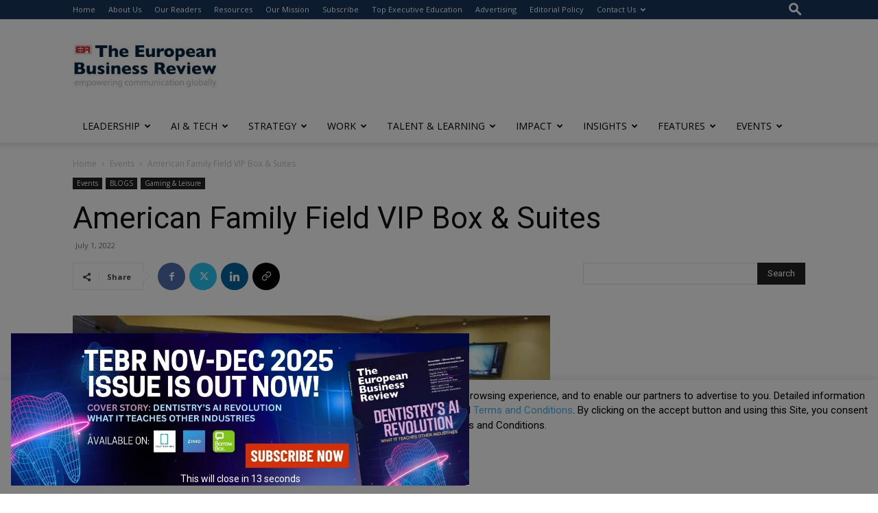

--- FILE ---
content_type: text/html; charset=utf-8
request_url: https://www.google.com/recaptcha/api2/anchor?ar=1&k=6LfHrSkUAAAAAPnKk5cT6JuKlKPzbwyTYuO8--Vr&co=aHR0cHM6Ly93d3cuZXVyb3BlYW5idXNpbmVzc3Jldmlldy5jb206NDQz&hl=en&v=PoyoqOPhxBO7pBk68S4YbpHZ&size=invisible&anchor-ms=20000&execute-ms=30000&cb=4nda8g5lt0qz
body_size: 49207
content:
<!DOCTYPE HTML><html dir="ltr" lang="en"><head><meta http-equiv="Content-Type" content="text/html; charset=UTF-8">
<meta http-equiv="X-UA-Compatible" content="IE=edge">
<title>reCAPTCHA</title>
<style type="text/css">
/* cyrillic-ext */
@font-face {
  font-family: 'Roboto';
  font-style: normal;
  font-weight: 400;
  font-stretch: 100%;
  src: url(//fonts.gstatic.com/s/roboto/v48/KFO7CnqEu92Fr1ME7kSn66aGLdTylUAMa3GUBHMdazTgWw.woff2) format('woff2');
  unicode-range: U+0460-052F, U+1C80-1C8A, U+20B4, U+2DE0-2DFF, U+A640-A69F, U+FE2E-FE2F;
}
/* cyrillic */
@font-face {
  font-family: 'Roboto';
  font-style: normal;
  font-weight: 400;
  font-stretch: 100%;
  src: url(//fonts.gstatic.com/s/roboto/v48/KFO7CnqEu92Fr1ME7kSn66aGLdTylUAMa3iUBHMdazTgWw.woff2) format('woff2');
  unicode-range: U+0301, U+0400-045F, U+0490-0491, U+04B0-04B1, U+2116;
}
/* greek-ext */
@font-face {
  font-family: 'Roboto';
  font-style: normal;
  font-weight: 400;
  font-stretch: 100%;
  src: url(//fonts.gstatic.com/s/roboto/v48/KFO7CnqEu92Fr1ME7kSn66aGLdTylUAMa3CUBHMdazTgWw.woff2) format('woff2');
  unicode-range: U+1F00-1FFF;
}
/* greek */
@font-face {
  font-family: 'Roboto';
  font-style: normal;
  font-weight: 400;
  font-stretch: 100%;
  src: url(//fonts.gstatic.com/s/roboto/v48/KFO7CnqEu92Fr1ME7kSn66aGLdTylUAMa3-UBHMdazTgWw.woff2) format('woff2');
  unicode-range: U+0370-0377, U+037A-037F, U+0384-038A, U+038C, U+038E-03A1, U+03A3-03FF;
}
/* math */
@font-face {
  font-family: 'Roboto';
  font-style: normal;
  font-weight: 400;
  font-stretch: 100%;
  src: url(//fonts.gstatic.com/s/roboto/v48/KFO7CnqEu92Fr1ME7kSn66aGLdTylUAMawCUBHMdazTgWw.woff2) format('woff2');
  unicode-range: U+0302-0303, U+0305, U+0307-0308, U+0310, U+0312, U+0315, U+031A, U+0326-0327, U+032C, U+032F-0330, U+0332-0333, U+0338, U+033A, U+0346, U+034D, U+0391-03A1, U+03A3-03A9, U+03B1-03C9, U+03D1, U+03D5-03D6, U+03F0-03F1, U+03F4-03F5, U+2016-2017, U+2034-2038, U+203C, U+2040, U+2043, U+2047, U+2050, U+2057, U+205F, U+2070-2071, U+2074-208E, U+2090-209C, U+20D0-20DC, U+20E1, U+20E5-20EF, U+2100-2112, U+2114-2115, U+2117-2121, U+2123-214F, U+2190, U+2192, U+2194-21AE, U+21B0-21E5, U+21F1-21F2, U+21F4-2211, U+2213-2214, U+2216-22FF, U+2308-230B, U+2310, U+2319, U+231C-2321, U+2336-237A, U+237C, U+2395, U+239B-23B7, U+23D0, U+23DC-23E1, U+2474-2475, U+25AF, U+25B3, U+25B7, U+25BD, U+25C1, U+25CA, U+25CC, U+25FB, U+266D-266F, U+27C0-27FF, U+2900-2AFF, U+2B0E-2B11, U+2B30-2B4C, U+2BFE, U+3030, U+FF5B, U+FF5D, U+1D400-1D7FF, U+1EE00-1EEFF;
}
/* symbols */
@font-face {
  font-family: 'Roboto';
  font-style: normal;
  font-weight: 400;
  font-stretch: 100%;
  src: url(//fonts.gstatic.com/s/roboto/v48/KFO7CnqEu92Fr1ME7kSn66aGLdTylUAMaxKUBHMdazTgWw.woff2) format('woff2');
  unicode-range: U+0001-000C, U+000E-001F, U+007F-009F, U+20DD-20E0, U+20E2-20E4, U+2150-218F, U+2190, U+2192, U+2194-2199, U+21AF, U+21E6-21F0, U+21F3, U+2218-2219, U+2299, U+22C4-22C6, U+2300-243F, U+2440-244A, U+2460-24FF, U+25A0-27BF, U+2800-28FF, U+2921-2922, U+2981, U+29BF, U+29EB, U+2B00-2BFF, U+4DC0-4DFF, U+FFF9-FFFB, U+10140-1018E, U+10190-1019C, U+101A0, U+101D0-101FD, U+102E0-102FB, U+10E60-10E7E, U+1D2C0-1D2D3, U+1D2E0-1D37F, U+1F000-1F0FF, U+1F100-1F1AD, U+1F1E6-1F1FF, U+1F30D-1F30F, U+1F315, U+1F31C, U+1F31E, U+1F320-1F32C, U+1F336, U+1F378, U+1F37D, U+1F382, U+1F393-1F39F, U+1F3A7-1F3A8, U+1F3AC-1F3AF, U+1F3C2, U+1F3C4-1F3C6, U+1F3CA-1F3CE, U+1F3D4-1F3E0, U+1F3ED, U+1F3F1-1F3F3, U+1F3F5-1F3F7, U+1F408, U+1F415, U+1F41F, U+1F426, U+1F43F, U+1F441-1F442, U+1F444, U+1F446-1F449, U+1F44C-1F44E, U+1F453, U+1F46A, U+1F47D, U+1F4A3, U+1F4B0, U+1F4B3, U+1F4B9, U+1F4BB, U+1F4BF, U+1F4C8-1F4CB, U+1F4D6, U+1F4DA, U+1F4DF, U+1F4E3-1F4E6, U+1F4EA-1F4ED, U+1F4F7, U+1F4F9-1F4FB, U+1F4FD-1F4FE, U+1F503, U+1F507-1F50B, U+1F50D, U+1F512-1F513, U+1F53E-1F54A, U+1F54F-1F5FA, U+1F610, U+1F650-1F67F, U+1F687, U+1F68D, U+1F691, U+1F694, U+1F698, U+1F6AD, U+1F6B2, U+1F6B9-1F6BA, U+1F6BC, U+1F6C6-1F6CF, U+1F6D3-1F6D7, U+1F6E0-1F6EA, U+1F6F0-1F6F3, U+1F6F7-1F6FC, U+1F700-1F7FF, U+1F800-1F80B, U+1F810-1F847, U+1F850-1F859, U+1F860-1F887, U+1F890-1F8AD, U+1F8B0-1F8BB, U+1F8C0-1F8C1, U+1F900-1F90B, U+1F93B, U+1F946, U+1F984, U+1F996, U+1F9E9, U+1FA00-1FA6F, U+1FA70-1FA7C, U+1FA80-1FA89, U+1FA8F-1FAC6, U+1FACE-1FADC, U+1FADF-1FAE9, U+1FAF0-1FAF8, U+1FB00-1FBFF;
}
/* vietnamese */
@font-face {
  font-family: 'Roboto';
  font-style: normal;
  font-weight: 400;
  font-stretch: 100%;
  src: url(//fonts.gstatic.com/s/roboto/v48/KFO7CnqEu92Fr1ME7kSn66aGLdTylUAMa3OUBHMdazTgWw.woff2) format('woff2');
  unicode-range: U+0102-0103, U+0110-0111, U+0128-0129, U+0168-0169, U+01A0-01A1, U+01AF-01B0, U+0300-0301, U+0303-0304, U+0308-0309, U+0323, U+0329, U+1EA0-1EF9, U+20AB;
}
/* latin-ext */
@font-face {
  font-family: 'Roboto';
  font-style: normal;
  font-weight: 400;
  font-stretch: 100%;
  src: url(//fonts.gstatic.com/s/roboto/v48/KFO7CnqEu92Fr1ME7kSn66aGLdTylUAMa3KUBHMdazTgWw.woff2) format('woff2');
  unicode-range: U+0100-02BA, U+02BD-02C5, U+02C7-02CC, U+02CE-02D7, U+02DD-02FF, U+0304, U+0308, U+0329, U+1D00-1DBF, U+1E00-1E9F, U+1EF2-1EFF, U+2020, U+20A0-20AB, U+20AD-20C0, U+2113, U+2C60-2C7F, U+A720-A7FF;
}
/* latin */
@font-face {
  font-family: 'Roboto';
  font-style: normal;
  font-weight: 400;
  font-stretch: 100%;
  src: url(//fonts.gstatic.com/s/roboto/v48/KFO7CnqEu92Fr1ME7kSn66aGLdTylUAMa3yUBHMdazQ.woff2) format('woff2');
  unicode-range: U+0000-00FF, U+0131, U+0152-0153, U+02BB-02BC, U+02C6, U+02DA, U+02DC, U+0304, U+0308, U+0329, U+2000-206F, U+20AC, U+2122, U+2191, U+2193, U+2212, U+2215, U+FEFF, U+FFFD;
}
/* cyrillic-ext */
@font-face {
  font-family: 'Roboto';
  font-style: normal;
  font-weight: 500;
  font-stretch: 100%;
  src: url(//fonts.gstatic.com/s/roboto/v48/KFO7CnqEu92Fr1ME7kSn66aGLdTylUAMa3GUBHMdazTgWw.woff2) format('woff2');
  unicode-range: U+0460-052F, U+1C80-1C8A, U+20B4, U+2DE0-2DFF, U+A640-A69F, U+FE2E-FE2F;
}
/* cyrillic */
@font-face {
  font-family: 'Roboto';
  font-style: normal;
  font-weight: 500;
  font-stretch: 100%;
  src: url(//fonts.gstatic.com/s/roboto/v48/KFO7CnqEu92Fr1ME7kSn66aGLdTylUAMa3iUBHMdazTgWw.woff2) format('woff2');
  unicode-range: U+0301, U+0400-045F, U+0490-0491, U+04B0-04B1, U+2116;
}
/* greek-ext */
@font-face {
  font-family: 'Roboto';
  font-style: normal;
  font-weight: 500;
  font-stretch: 100%;
  src: url(//fonts.gstatic.com/s/roboto/v48/KFO7CnqEu92Fr1ME7kSn66aGLdTylUAMa3CUBHMdazTgWw.woff2) format('woff2');
  unicode-range: U+1F00-1FFF;
}
/* greek */
@font-face {
  font-family: 'Roboto';
  font-style: normal;
  font-weight: 500;
  font-stretch: 100%;
  src: url(//fonts.gstatic.com/s/roboto/v48/KFO7CnqEu92Fr1ME7kSn66aGLdTylUAMa3-UBHMdazTgWw.woff2) format('woff2');
  unicode-range: U+0370-0377, U+037A-037F, U+0384-038A, U+038C, U+038E-03A1, U+03A3-03FF;
}
/* math */
@font-face {
  font-family: 'Roboto';
  font-style: normal;
  font-weight: 500;
  font-stretch: 100%;
  src: url(//fonts.gstatic.com/s/roboto/v48/KFO7CnqEu92Fr1ME7kSn66aGLdTylUAMawCUBHMdazTgWw.woff2) format('woff2');
  unicode-range: U+0302-0303, U+0305, U+0307-0308, U+0310, U+0312, U+0315, U+031A, U+0326-0327, U+032C, U+032F-0330, U+0332-0333, U+0338, U+033A, U+0346, U+034D, U+0391-03A1, U+03A3-03A9, U+03B1-03C9, U+03D1, U+03D5-03D6, U+03F0-03F1, U+03F4-03F5, U+2016-2017, U+2034-2038, U+203C, U+2040, U+2043, U+2047, U+2050, U+2057, U+205F, U+2070-2071, U+2074-208E, U+2090-209C, U+20D0-20DC, U+20E1, U+20E5-20EF, U+2100-2112, U+2114-2115, U+2117-2121, U+2123-214F, U+2190, U+2192, U+2194-21AE, U+21B0-21E5, U+21F1-21F2, U+21F4-2211, U+2213-2214, U+2216-22FF, U+2308-230B, U+2310, U+2319, U+231C-2321, U+2336-237A, U+237C, U+2395, U+239B-23B7, U+23D0, U+23DC-23E1, U+2474-2475, U+25AF, U+25B3, U+25B7, U+25BD, U+25C1, U+25CA, U+25CC, U+25FB, U+266D-266F, U+27C0-27FF, U+2900-2AFF, U+2B0E-2B11, U+2B30-2B4C, U+2BFE, U+3030, U+FF5B, U+FF5D, U+1D400-1D7FF, U+1EE00-1EEFF;
}
/* symbols */
@font-face {
  font-family: 'Roboto';
  font-style: normal;
  font-weight: 500;
  font-stretch: 100%;
  src: url(//fonts.gstatic.com/s/roboto/v48/KFO7CnqEu92Fr1ME7kSn66aGLdTylUAMaxKUBHMdazTgWw.woff2) format('woff2');
  unicode-range: U+0001-000C, U+000E-001F, U+007F-009F, U+20DD-20E0, U+20E2-20E4, U+2150-218F, U+2190, U+2192, U+2194-2199, U+21AF, U+21E6-21F0, U+21F3, U+2218-2219, U+2299, U+22C4-22C6, U+2300-243F, U+2440-244A, U+2460-24FF, U+25A0-27BF, U+2800-28FF, U+2921-2922, U+2981, U+29BF, U+29EB, U+2B00-2BFF, U+4DC0-4DFF, U+FFF9-FFFB, U+10140-1018E, U+10190-1019C, U+101A0, U+101D0-101FD, U+102E0-102FB, U+10E60-10E7E, U+1D2C0-1D2D3, U+1D2E0-1D37F, U+1F000-1F0FF, U+1F100-1F1AD, U+1F1E6-1F1FF, U+1F30D-1F30F, U+1F315, U+1F31C, U+1F31E, U+1F320-1F32C, U+1F336, U+1F378, U+1F37D, U+1F382, U+1F393-1F39F, U+1F3A7-1F3A8, U+1F3AC-1F3AF, U+1F3C2, U+1F3C4-1F3C6, U+1F3CA-1F3CE, U+1F3D4-1F3E0, U+1F3ED, U+1F3F1-1F3F3, U+1F3F5-1F3F7, U+1F408, U+1F415, U+1F41F, U+1F426, U+1F43F, U+1F441-1F442, U+1F444, U+1F446-1F449, U+1F44C-1F44E, U+1F453, U+1F46A, U+1F47D, U+1F4A3, U+1F4B0, U+1F4B3, U+1F4B9, U+1F4BB, U+1F4BF, U+1F4C8-1F4CB, U+1F4D6, U+1F4DA, U+1F4DF, U+1F4E3-1F4E6, U+1F4EA-1F4ED, U+1F4F7, U+1F4F9-1F4FB, U+1F4FD-1F4FE, U+1F503, U+1F507-1F50B, U+1F50D, U+1F512-1F513, U+1F53E-1F54A, U+1F54F-1F5FA, U+1F610, U+1F650-1F67F, U+1F687, U+1F68D, U+1F691, U+1F694, U+1F698, U+1F6AD, U+1F6B2, U+1F6B9-1F6BA, U+1F6BC, U+1F6C6-1F6CF, U+1F6D3-1F6D7, U+1F6E0-1F6EA, U+1F6F0-1F6F3, U+1F6F7-1F6FC, U+1F700-1F7FF, U+1F800-1F80B, U+1F810-1F847, U+1F850-1F859, U+1F860-1F887, U+1F890-1F8AD, U+1F8B0-1F8BB, U+1F8C0-1F8C1, U+1F900-1F90B, U+1F93B, U+1F946, U+1F984, U+1F996, U+1F9E9, U+1FA00-1FA6F, U+1FA70-1FA7C, U+1FA80-1FA89, U+1FA8F-1FAC6, U+1FACE-1FADC, U+1FADF-1FAE9, U+1FAF0-1FAF8, U+1FB00-1FBFF;
}
/* vietnamese */
@font-face {
  font-family: 'Roboto';
  font-style: normal;
  font-weight: 500;
  font-stretch: 100%;
  src: url(//fonts.gstatic.com/s/roboto/v48/KFO7CnqEu92Fr1ME7kSn66aGLdTylUAMa3OUBHMdazTgWw.woff2) format('woff2');
  unicode-range: U+0102-0103, U+0110-0111, U+0128-0129, U+0168-0169, U+01A0-01A1, U+01AF-01B0, U+0300-0301, U+0303-0304, U+0308-0309, U+0323, U+0329, U+1EA0-1EF9, U+20AB;
}
/* latin-ext */
@font-face {
  font-family: 'Roboto';
  font-style: normal;
  font-weight: 500;
  font-stretch: 100%;
  src: url(//fonts.gstatic.com/s/roboto/v48/KFO7CnqEu92Fr1ME7kSn66aGLdTylUAMa3KUBHMdazTgWw.woff2) format('woff2');
  unicode-range: U+0100-02BA, U+02BD-02C5, U+02C7-02CC, U+02CE-02D7, U+02DD-02FF, U+0304, U+0308, U+0329, U+1D00-1DBF, U+1E00-1E9F, U+1EF2-1EFF, U+2020, U+20A0-20AB, U+20AD-20C0, U+2113, U+2C60-2C7F, U+A720-A7FF;
}
/* latin */
@font-face {
  font-family: 'Roboto';
  font-style: normal;
  font-weight: 500;
  font-stretch: 100%;
  src: url(//fonts.gstatic.com/s/roboto/v48/KFO7CnqEu92Fr1ME7kSn66aGLdTylUAMa3yUBHMdazQ.woff2) format('woff2');
  unicode-range: U+0000-00FF, U+0131, U+0152-0153, U+02BB-02BC, U+02C6, U+02DA, U+02DC, U+0304, U+0308, U+0329, U+2000-206F, U+20AC, U+2122, U+2191, U+2193, U+2212, U+2215, U+FEFF, U+FFFD;
}
/* cyrillic-ext */
@font-face {
  font-family: 'Roboto';
  font-style: normal;
  font-weight: 900;
  font-stretch: 100%;
  src: url(//fonts.gstatic.com/s/roboto/v48/KFO7CnqEu92Fr1ME7kSn66aGLdTylUAMa3GUBHMdazTgWw.woff2) format('woff2');
  unicode-range: U+0460-052F, U+1C80-1C8A, U+20B4, U+2DE0-2DFF, U+A640-A69F, U+FE2E-FE2F;
}
/* cyrillic */
@font-face {
  font-family: 'Roboto';
  font-style: normal;
  font-weight: 900;
  font-stretch: 100%;
  src: url(//fonts.gstatic.com/s/roboto/v48/KFO7CnqEu92Fr1ME7kSn66aGLdTylUAMa3iUBHMdazTgWw.woff2) format('woff2');
  unicode-range: U+0301, U+0400-045F, U+0490-0491, U+04B0-04B1, U+2116;
}
/* greek-ext */
@font-face {
  font-family: 'Roboto';
  font-style: normal;
  font-weight: 900;
  font-stretch: 100%;
  src: url(//fonts.gstatic.com/s/roboto/v48/KFO7CnqEu92Fr1ME7kSn66aGLdTylUAMa3CUBHMdazTgWw.woff2) format('woff2');
  unicode-range: U+1F00-1FFF;
}
/* greek */
@font-face {
  font-family: 'Roboto';
  font-style: normal;
  font-weight: 900;
  font-stretch: 100%;
  src: url(//fonts.gstatic.com/s/roboto/v48/KFO7CnqEu92Fr1ME7kSn66aGLdTylUAMa3-UBHMdazTgWw.woff2) format('woff2');
  unicode-range: U+0370-0377, U+037A-037F, U+0384-038A, U+038C, U+038E-03A1, U+03A3-03FF;
}
/* math */
@font-face {
  font-family: 'Roboto';
  font-style: normal;
  font-weight: 900;
  font-stretch: 100%;
  src: url(//fonts.gstatic.com/s/roboto/v48/KFO7CnqEu92Fr1ME7kSn66aGLdTylUAMawCUBHMdazTgWw.woff2) format('woff2');
  unicode-range: U+0302-0303, U+0305, U+0307-0308, U+0310, U+0312, U+0315, U+031A, U+0326-0327, U+032C, U+032F-0330, U+0332-0333, U+0338, U+033A, U+0346, U+034D, U+0391-03A1, U+03A3-03A9, U+03B1-03C9, U+03D1, U+03D5-03D6, U+03F0-03F1, U+03F4-03F5, U+2016-2017, U+2034-2038, U+203C, U+2040, U+2043, U+2047, U+2050, U+2057, U+205F, U+2070-2071, U+2074-208E, U+2090-209C, U+20D0-20DC, U+20E1, U+20E5-20EF, U+2100-2112, U+2114-2115, U+2117-2121, U+2123-214F, U+2190, U+2192, U+2194-21AE, U+21B0-21E5, U+21F1-21F2, U+21F4-2211, U+2213-2214, U+2216-22FF, U+2308-230B, U+2310, U+2319, U+231C-2321, U+2336-237A, U+237C, U+2395, U+239B-23B7, U+23D0, U+23DC-23E1, U+2474-2475, U+25AF, U+25B3, U+25B7, U+25BD, U+25C1, U+25CA, U+25CC, U+25FB, U+266D-266F, U+27C0-27FF, U+2900-2AFF, U+2B0E-2B11, U+2B30-2B4C, U+2BFE, U+3030, U+FF5B, U+FF5D, U+1D400-1D7FF, U+1EE00-1EEFF;
}
/* symbols */
@font-face {
  font-family: 'Roboto';
  font-style: normal;
  font-weight: 900;
  font-stretch: 100%;
  src: url(//fonts.gstatic.com/s/roboto/v48/KFO7CnqEu92Fr1ME7kSn66aGLdTylUAMaxKUBHMdazTgWw.woff2) format('woff2');
  unicode-range: U+0001-000C, U+000E-001F, U+007F-009F, U+20DD-20E0, U+20E2-20E4, U+2150-218F, U+2190, U+2192, U+2194-2199, U+21AF, U+21E6-21F0, U+21F3, U+2218-2219, U+2299, U+22C4-22C6, U+2300-243F, U+2440-244A, U+2460-24FF, U+25A0-27BF, U+2800-28FF, U+2921-2922, U+2981, U+29BF, U+29EB, U+2B00-2BFF, U+4DC0-4DFF, U+FFF9-FFFB, U+10140-1018E, U+10190-1019C, U+101A0, U+101D0-101FD, U+102E0-102FB, U+10E60-10E7E, U+1D2C0-1D2D3, U+1D2E0-1D37F, U+1F000-1F0FF, U+1F100-1F1AD, U+1F1E6-1F1FF, U+1F30D-1F30F, U+1F315, U+1F31C, U+1F31E, U+1F320-1F32C, U+1F336, U+1F378, U+1F37D, U+1F382, U+1F393-1F39F, U+1F3A7-1F3A8, U+1F3AC-1F3AF, U+1F3C2, U+1F3C4-1F3C6, U+1F3CA-1F3CE, U+1F3D4-1F3E0, U+1F3ED, U+1F3F1-1F3F3, U+1F3F5-1F3F7, U+1F408, U+1F415, U+1F41F, U+1F426, U+1F43F, U+1F441-1F442, U+1F444, U+1F446-1F449, U+1F44C-1F44E, U+1F453, U+1F46A, U+1F47D, U+1F4A3, U+1F4B0, U+1F4B3, U+1F4B9, U+1F4BB, U+1F4BF, U+1F4C8-1F4CB, U+1F4D6, U+1F4DA, U+1F4DF, U+1F4E3-1F4E6, U+1F4EA-1F4ED, U+1F4F7, U+1F4F9-1F4FB, U+1F4FD-1F4FE, U+1F503, U+1F507-1F50B, U+1F50D, U+1F512-1F513, U+1F53E-1F54A, U+1F54F-1F5FA, U+1F610, U+1F650-1F67F, U+1F687, U+1F68D, U+1F691, U+1F694, U+1F698, U+1F6AD, U+1F6B2, U+1F6B9-1F6BA, U+1F6BC, U+1F6C6-1F6CF, U+1F6D3-1F6D7, U+1F6E0-1F6EA, U+1F6F0-1F6F3, U+1F6F7-1F6FC, U+1F700-1F7FF, U+1F800-1F80B, U+1F810-1F847, U+1F850-1F859, U+1F860-1F887, U+1F890-1F8AD, U+1F8B0-1F8BB, U+1F8C0-1F8C1, U+1F900-1F90B, U+1F93B, U+1F946, U+1F984, U+1F996, U+1F9E9, U+1FA00-1FA6F, U+1FA70-1FA7C, U+1FA80-1FA89, U+1FA8F-1FAC6, U+1FACE-1FADC, U+1FADF-1FAE9, U+1FAF0-1FAF8, U+1FB00-1FBFF;
}
/* vietnamese */
@font-face {
  font-family: 'Roboto';
  font-style: normal;
  font-weight: 900;
  font-stretch: 100%;
  src: url(//fonts.gstatic.com/s/roboto/v48/KFO7CnqEu92Fr1ME7kSn66aGLdTylUAMa3OUBHMdazTgWw.woff2) format('woff2');
  unicode-range: U+0102-0103, U+0110-0111, U+0128-0129, U+0168-0169, U+01A0-01A1, U+01AF-01B0, U+0300-0301, U+0303-0304, U+0308-0309, U+0323, U+0329, U+1EA0-1EF9, U+20AB;
}
/* latin-ext */
@font-face {
  font-family: 'Roboto';
  font-style: normal;
  font-weight: 900;
  font-stretch: 100%;
  src: url(//fonts.gstatic.com/s/roboto/v48/KFO7CnqEu92Fr1ME7kSn66aGLdTylUAMa3KUBHMdazTgWw.woff2) format('woff2');
  unicode-range: U+0100-02BA, U+02BD-02C5, U+02C7-02CC, U+02CE-02D7, U+02DD-02FF, U+0304, U+0308, U+0329, U+1D00-1DBF, U+1E00-1E9F, U+1EF2-1EFF, U+2020, U+20A0-20AB, U+20AD-20C0, U+2113, U+2C60-2C7F, U+A720-A7FF;
}
/* latin */
@font-face {
  font-family: 'Roboto';
  font-style: normal;
  font-weight: 900;
  font-stretch: 100%;
  src: url(//fonts.gstatic.com/s/roboto/v48/KFO7CnqEu92Fr1ME7kSn66aGLdTylUAMa3yUBHMdazQ.woff2) format('woff2');
  unicode-range: U+0000-00FF, U+0131, U+0152-0153, U+02BB-02BC, U+02C6, U+02DA, U+02DC, U+0304, U+0308, U+0329, U+2000-206F, U+20AC, U+2122, U+2191, U+2193, U+2212, U+2215, U+FEFF, U+FFFD;
}

</style>
<link rel="stylesheet" type="text/css" href="https://www.gstatic.com/recaptcha/releases/PoyoqOPhxBO7pBk68S4YbpHZ/styles__ltr.css">
<script nonce="qAT8ULdTg7T7csS3ncTNZg" type="text/javascript">window['__recaptcha_api'] = 'https://www.google.com/recaptcha/api2/';</script>
<script type="text/javascript" src="https://www.gstatic.com/recaptcha/releases/PoyoqOPhxBO7pBk68S4YbpHZ/recaptcha__en.js" nonce="qAT8ULdTg7T7csS3ncTNZg">
      
    </script></head>
<body><div id="rc-anchor-alert" class="rc-anchor-alert"></div>
<input type="hidden" id="recaptcha-token" value="[base64]">
<script type="text/javascript" nonce="qAT8ULdTg7T7csS3ncTNZg">
      recaptcha.anchor.Main.init("[\x22ainput\x22,[\x22bgdata\x22,\x22\x22,\[base64]/[base64]/UltIKytdPWE6KGE8MjA0OD9SW0grK109YT4+NnwxOTI6KChhJjY0NTEyKT09NTUyOTYmJnErMTxoLmxlbmd0aCYmKGguY2hhckNvZGVBdChxKzEpJjY0NTEyKT09NTYzMjA/[base64]/MjU1OlI/[base64]/[base64]/[base64]/[base64]/[base64]/[base64]/[base64]/[base64]/[base64]/[base64]\x22,\[base64]\x22,\x22wpLCiMKFw7zDhcOIwqvDt8OHw6XCo1B1R8KMwpwJazwFw4XDtB7DrcO6w73DosOrd8OgwrzCvMK3wqvCjQ5Ewqk3f8OewpNmwqJzw6LDrMOxLFvCkVrClipIwpQuAcORwpvDmsKEY8Orw7TCusKAw75FOjXDgMKEwpXCqMOdbEvDuFNLwrLDviMdw6/Cln/Ct3NHcGtXQMOeBEl6VHfDs37Cv8OawoTClcOWNU/Ci0HCtQMiXyXCpsOMw7lmw6tBwr54woRqYBXCimbDnsOSY8ONKcKQeyApwqTCmmkHw4/CgGrCrsOLX8O4bQ3CpMOBwr7DncK2w4oBw6zCpsOSwrHCk1h/wrh+N2rDg8Kkw7DCr8KQVzMYNxgcwqkpbcK3wpNMLMOTwqrDocOxwobDmMKjw6NZw67DtsOFw7Rxwrtvwp7CkwA/bcK/[base64]/DjsOQLFJjJlMiX8OUMl8jw4xwCMOGw6DCh3NYMWLCly3Cvhowb8K0wqlZQVQZZyXClcK5w446NMKiX8O6exRow7JIwr3CoCDCvsKUw7nDo8KHw5XDojYBwrrCvF0qwo3DpMKTXMKEw7fCh8KCcHDDrcKdQMKNEMKdw5xHDcOyZmTDr8KYBQXDkcOgwqHDq8OIKcKow6/DiUDClMOIfMK9wrUhKT3DlcO+JsO9wqZewqd5w6UMKMKrX0h2wop6w5AGDsKyw7rDj3YKRcOwWiZ8wpnDscOKwpQ1w7g3w4cjwq7DpcKQdcOgHMOZwq5owqnChkLCg8ORGGZtQMOCBcKgXm9uS23Cp8OuQsKsw5oFJ8KQwoZgwoVcwp1/e8KFwobCkMOpwqY3BsKUbMOUVQrDjcKZwqfDgsKUwoXCsmxNJsKXwqLCuEsnw5LDr8O2N8O+w6jClsO1Vn53w4bCkTMqwqbCkMK+XV0IX8OGciDDt8O8wq3DjA9RGMKKAUDDk8KjfQomXsO2WXlTw6LCgnURw5ZgAG3Dm8KKwpLDo8ONw5/Dg8O9fMOzw4/CqMKcfMOBw6HDo8KjwoHDsVYzA8OYwoDDmcOxw5ksMioZYMOow7nDihRRw4Bhw7DDjmFnwq3Du1jChsKrw4TDgcOfwpLCpsKDY8ODHsKDQMOMw4dTwolgw6Bew63CmcOmw7MwdcKkQ3fCswPCggXDusK/wonCuXnCjsKvazt7ejnCsz3DnMOsC8KJUWPCtcK2BWwlb8O/[base64]/Dql/DhFxuNRApNzvChMOdwoUBCcOdwo1WwqgBwrsFbcKZw6zCncOnXh90OMKTwqlew43CvQtDPsOOR2LCn8OKNcKsesOrw61Bw5NUV8OYOMKbHMOLw4HDgMKOw4jCjsOaCh3CiMOywrF6w4fDg31rwr1UwpPDnAQmwrHCpH5lwqzDu8KTKygeAMKJw4p/MXXDg1DDhMKHwqA8wpTCvmDDosKOw70seQNWwpoFw7zCjcKkXMK9wqnDh8K9w7IJw67Cg8OYwpI5JMKiwrYlw5PCj0cnDARJw43DjCV6w6zDlsOkC8Orw4EZL8OEfMK5wqIiwrzDpMOCwq/[base64]/[base64]/eMKgZcKYwpA0cMKVwrABESzCv8KFRsK+wofCpMKTHMKiLAfCrHZ3w6hFfwTCrgcWD8KEwqvDgWLDiTB9J8OkWGPCi3TCtcOzd8OUwrbDmE8FR8OyJMKJwr0Vwr/DmGrDuF8bw4HDosKIfsOHGcOHw7pPw6xqSMO0NygYw5EZEjjDv8Kww5l0N8O0w4HCgm5cNcOdwrPDocOlw5fDhVFAe8KRDMKfw7U8OxEWw5wCwqLDgcKpwqk4UiDCg1vDl8KGw48owrJ3wo/ClwpxLsOYZDpNw4vDtlTDuMO3wrxnwpDCncOGBGx0YsOCwqPDuMKaPMOYwqJEw4Urw7lMEsOsw7PCrsOvw4zCgMOMwrQySMOJCXrCvghtwqQkw4p0C8KmDAN/ACzCi8KRbyoMEG9SwoUvwqnCgjHCvWxAwqZjbsOVQcKxwptiTcOYMGwXwp7Ck8K2dsO7wrjDgW1DQ8KTw63CnsO4XRbDtsOocMOgw6jDtMKYP8OefMOwwq/DvVA5w6wwwrbDjGFqFMK9cit2w5zCii7CgcOrYsOSZcOPwo/CnsKRaMO0wrrDjMOFwqRhW3Uvwq3Cl8K3w6ptJMO6ScK/wrBBUsOowp1cw4rDpMOeR8ONwqnDnsOiPCPCmUXDi8OTw5bCs8KvNl5iDcKLaMKhw6x5wpFhUR4YEm0vwoHCp2/DpsKFb17ClE3CllFveVXDtnNGBcKbO8OrDWPCsAjDpcKowqNZwp0mLCHCkMKNw6QcW3rCiEjDnHNlJsOfw5XDnTAew53DmsOrImZqw43ClMKkFkjCmDVWw5laf8KcacKSw6PDmhnDl8KIwqPCq8KTwpdeW8OQwpjCmwcWw6DCkMOpcHjDgB4bIXjCi3/DtMOMwqk0EiPDlkLDncOvwrlCwqzDvH/DvSIkwrHCtCzDhsOEMX17EHvCv2TChcOewqnDsMKDYVLDtnHDosOhEcK8w6rCnx8Tw7YuI8OMTTN3V8OOw5Iuw6vDrVtfTsKtIxRLw5XDssO/wrXDrcOxw4LDvMKDw70uCcKZwoxyw6DCnsKIGGM/w7XDrMKmwo3CqMKSRcKhw6szNH5Dw55FwopsezB9w6I7McKwwqYNASzDpAZPSHbCnsKfw4fDgMO0w6FkMkPCjz3Ctj3DkcOOHzfCgCzCksKIw7YZwonDvMKIWsKZwpB7Ozliwq/Ds8KJdARFMMOaY8OVCU7CscO4w4RjVsOWGDcrw7jCjsKvR8Ozw73DhHDDvkd1GCYuI0vDmMK3w5TCl0EeP8O4A8OWwrPDnMKKK8Krw60vEcKSw6s3woUWwqzCusKpV8KkwpvDrcOsDcOrw4/CmsOww7fCqxDDrgc9wq5oK8Khw4bClcKLSMOjwpvDqcO6DyQSw5nDtcONMcKhR8KKwpJcFMO/MMKIwo1gfMKZRzYBwpnClsO2Oz9vKMKiworDoQ5PVzLCncOwF8OKW1wMXGPDqsKqBCZTY01sEcK9W3jCnMOjXMODH8O4wrrCmsOudD3DvGBswqzDhsKiw6jDkMOcTTbCqm3DkcOkw4FCdi/Dl8Orw6jCpcKxOsKgw6MnGkbCqVx1Lx7CmsKfOwbCvWjDklsHwoh3AWTDq1g0wofDrxkEw7fClcO3w7LDlx/DgsK2wpQZwpLDuMKmw781w6RkwqjDti7CgMOvB0M0RMKqH1A+JMOnw4LCisO4w6PDm8KHw5/CgsO8WXzDscKYwoHDv8OALm0uw5hgExNTI8OJMcOAWMKnwpgLwqFtRjsmw7rDr1R5woxww6vClTYxw4nCnMO3wonDuThhUgxjVA7DiMOLACoDwp5gecOPw4NaDcOVPMKqw4/Duj7CpsOMw4/CtCRVwobDvA3CmMOkOcKNw73Dk0hvw7tjQcO2wpAUXmnCt1VvVcOkwq3DlMO5w5TCkCJ6w7gEIw3DjRTCtkzDusOgbEEdw6/DiMOcw4/Do8KBwr3Co8OALTDCpMKpw7HDtVALwpbCl1nDssOuZ8K/wpTCj8OuVwfDqVnCv8K/[base64]/DkcO4wp3CiDIyWMOJw7rCiRsNLkfDlVXDgColw4xwMMK7worCg8KzLwkww6DClTzCtgNywrwhw7zCkDsbPyJBwp7CvMKpd8KKSAPDkAjDtsKswrTDjkx9bcKvbXfDrATCjsO9wrlCaz/CqMKpahocGAHDmMOawrFfw4zDlMOGw4/CssOywrjCki3CnBkoAWZAw4nCq8OiEmnDi8Orw49BwpjDhcOZwqzCusO0w57CkcOCwofCiMKFHsO8bcKVwqLDmVlpw5HCnHsoUMKODlg8TsOhw6cMw4low6vDvsKUKgAkw6wOZMOsw68Aw5DDskHCu1DCk2Qgwr/Cjn5Nw6dtbWnCoFPDpMOeBsOFQW0geMKORsO6M1DDmzzCmcKRZDrDqsOawrjCjwglc8OiY8OCw5QNRMOEw6rCpRMzwp3Cg8OAJmDDihPCo8OTwpXDtQTDlGF5VMOQFCzDjlbCmMO/w7cpMsKOTQsYRsO8w43CliHDo8K6IMOjw63DlcKvwrY6QBPDsUDDow4nw6RHwp7DgcKkw7/[base64]/w7Zlw4zClcO1RsOpw4HDoMOdBAgrwocaw7wHS8O3BDVLwrtMwpvCmcOFZ0JyL8OUwpvChcOswoLCpEkDKMOKEcKBdQ0RCmXCoHg5w6/Cr8OTwqbChcK0w6DDsMKYwpdowpjDgD4MwoV/[base64]/R8KuECfDlm3DocKsB8OpUMOsZ8KTd2BowrErw5gEw4RWJ8OWw4rCvV/DlMO1w6HCjcO4w5bCq8KYw7fCmMOcw7HCljUyCkVpc8K9wpsbXXTCjxzDhjfDmcK9PsKow68AfcKoEcKbb8ONS3dVdsOlAGhmAj/Cmz/DmGJkLsO9w4zDmcO2w7Q6SWnCn1wfw7PDqg/CogNKw7vDm8OZGQTDjRDCnsOGIDDDi0vCjsO+KcOwRcKow5vDvcKxwpVnw4nCn8KOeQrCsWPCi13CqxB8w4vDuxMSFXFUW8OxXMOqw53DuMK5QcOiwq8Ud8OswpnChMOVw6vDkMKSw4TDszfDm0nDq1FjY1rCmzLDhz7DucOfcsOzOVZ8MyrCtcOHbi3Dq8Ogw4/Cg8OQKwcewoHDpQ7Do8Kiw5N7w7BoCMKMJsK0M8KWEQTCgUvDuMOvZx1Dw5oqwq5ewrvCuUwDOhQqQsKvw79mdy7Cm8ODUcK5GsKaw715w6zCozHChBrCuCHDusKjG8KqPyxrFjpua8K/NcKjF8OtGzdCw5fCuSzDlMKSVMKjwq/[base64]/DhFXCrhvDlSx4wqbChiPCkjLCmsKEw7M6woMmF09DMsOyw5fDljMswovCoCJiwpPCvgkhw6APwptTw7UfwpvCjsOQfcO9woNAOntPw6nCn2TCqcKyE0dRwoPDpyR9BMOcPxkGR0kYYcKMwp7DvcKJZ8KdwoDDgBHCmD/CoS8dw4rCsT/DhQrDpMOSdUcrwrbDgD/Dnz3CkMKKZypzUsOpw65LAzHDlsOqw7jCmcKQbcOFwpgxRilvTSDChAjCksOoP8KAckTCmHFNNsKlwqNzw7RfwrvCsMO1wrnCuMKBD8O0SwjDn8Oiwq7CuH9JwrQwDMKLwrxLQsORMlXDknrCnzALL8KBb1rDhsK6wrXChxfCrybCqcKBGXVbwrbCvD/[base64]/CuQ/DgE/DtizCnhIkUlgDwrTCpx/DgMKBJBw6FiPDgcKnEyPDijfDtD7Co8KZw6TDqsKTCEvDmQ44wocKw7lrwrRYw79BGMKlUUx6KA/Cr8KgwrMkw4MSMcKUwqxLw7TDhE3CtcKVK8Kpw7nCl8KVOcKEwpzDocKPGsOgNcOUw7TDmsKcwoRjwoJJwp7DlklnwrfCuTLCs8K3w6NFwpLCtsOiWyzDv8O3Ux3Dt3PCjsKgLQDCi8OGw77DtmIWwrgvw5JBLsKFUkgRRhAawrNbwoTDtBkDTMOTOsK/XsOZw4vCsMOfLyzCpsOeL8KZSMKcwpcqw4h0wp/CncO9w4lxwo7CmsKQwqJzwp/[base64]/CqhzCoV7CuA4mwqbCpijDrANmM2Zzw5rCnSHCncKKKQNwNMOYAlvDucOuw6rDtC/CtcKmQVlpw4dgwqJ+CAbCpynDk8Otw4olw6/DlwjDpC0kwqTDpz8eJG5jw5knw5DDl8K2wrQGwoQfacOeayITDRADYHvCpcOyw6E/w5Vmw7LDpsORJsKZXMKRGn7CmFLDssO5Txs4NUR/w6dYOWXDmsOIc8KhwqjCo3rDjsKewr3Ci8KewrrDjQzCv8Kma1TCnMKjwqfDk8K9w7TCucOmAgzDhFbDrcOMwo/Cv8OwW8K0w7zDtUAyAB0YVMOCKFRaMcOIBcOrIBVywrrCj8OYc8KpfWU6wrrDvHcMw4cyJ8KwwqLCh1Qpw6l/U8Oyw6LDo8OMwo/Cv8KZEcObSAB7JxHDlMONwqAswqllaHcNwr/Ct3bDpsKawozCpsOuwpbDmsOQwr0MBMKJUF7DqlPDlsO/w5tTRMKjMm7ClyjDnsKPwpjDlMKARhzCssKNUQnConQvfMOswq7Dv8KhwpAXIw1vN1TDt8KFwrs+RMONRHbDqMKkM0nCt8OxwqJDDMKrNcKUUcK4LMKQwqxMwq7Cux8EwqBHw6bDkQlmwo/CsGZDwp3DomVjD8OQwrRhw5rDkUrCrEIQwqXCkcOqw7DCmsKbw6FbAy5Id2vClzthfMKQenbDpsKYeihxfsOKwqcGUQo+csOBw5vDsQPCosKxSMOCVcOmPMK/[base64]/CnlccOUnDn3nDi8OVwqAbbsKTWsKew4F/KsK7IsOhw5LChXjCj8Ktw7Erf8K1chQvYMOFwrvCucOHw7rCplpKw4ppwo/[base64]/CmcKzccOAwpDCpRHDoT/CmFw2wozDh8KbbsKDCsKoMUsJwocUwrV5bhHDrAZTw6PCszPDnWJUwpzDp1jDqQVSw6DDkSNdw7kRw77Dqj3CvCIpw5HCm2UyLX5sTE/[base64]/Cgi7CkkzCp0PCvTFRV8KVA3RqBcKnwr/[base64]/CqcK+wrYgwqZ7wpRkQRzCqsKWFywAKijCscK/OMK7wqjDk8OfcsOlw64NMsO9wodWwpHDssKtXjIcw78DwoElwp0Yw57CoMKVVsK5wo1fZA/CvE8Ow48ILBIFwr0Ow5bDqcOnwprDgMKew6ABwqhcCm/DvcKNwo/DvlvClsOhcMKiw7TCgsOtfcKZGsO2fDrDusO1ZSzDmcKjMMKfaEPCi8OracOOw7hxX8Klw5fCmnZ4wpVmPS5Dwr7DsHjDgMOGwrXDjsKyEQB6wqTDmMOewrTClHjCtBxRwrRqF8OMbcOSwo/CsMKEwqHDlEjCusO7asKIJ8KNwpDDr2tdTEV1WsK4VcKHA8K0wqzCgsOUw5dew6Bxw7bCmAcZw4rClUvDkl7CqEDCu38cw73DhcK/[base64]/DmMOewrPCgDtFSMKUGTMWwqIJw5/CiMOfLMKMGsOMwqJ0wqLDkcKXw4/ComYHL8OZwqZYwpHDk0cmw63DvjjCuMKrwp8mwp3DuT/[base64]/DuBUUKFfCjVcRbMKSBMKlwrjDoCLCmxHCpDt/dcKowqcoCz7ClMO/wq3Chi7Cn8OLw4jDjhtbKw7DozbDjMKCwoZyw7fCj38xwrzDuRZ9w4fDixYdDcKUWcKHHcKHw5Z/w6vDocOfHlPDpTLDrxvCv0zCrkLDt0DCnS/[base64]/Cm8KhVjDCo8O0QsOqOcKGQcOqEMKRacOAwp3CuyB1wrAlXsOYN8Omw6Fxw4J3fMOiQsKje8OucMKTw6A4EGzCtV7DksO4wqbDq8OYYMKow6TDt8Kjw6R5JcKdDcO6wqkOw6Z/w4J0woNSwqjCvcOcw7HDnRx8bcO1D8O4w5lAwqbDt8K4w7Q5SiZCwrnDuG5LLzzCnE0GGMKpw7Ufwq7Dmg1Twq3CuCPCicOTwpDDg8O/w5LCusKFwplvR8KDC3nCtMKIMcOtfsKfwqwmw6bDplwYwrbDkVl4w63DilNEIz3Dkm3DtsOTwoPDgcOuw5dqDzNMw4HCn8K8eMK/w5pAwpHCnMOGw5XDl8KvHcOWw67CikcJw41CTVAmwqAcAMKLcjhRwqAzwojCmF4Sw5/Cr8KxAA4AWzTDmDDDi8OIw5nCi8OzwoFLGk5Dwo7DuwbCrMKLWm5zwoPChsKFw5AzP0Y4w7PDnETCocOUwp0zbsKIQcKmwpDDjHTDlMOjwopFw4YdUMKtw4BNVMOKw6vCvcOqw5DCsmbDscOBwowRwpMXwoowfsKew6B8w67DiUFWPB3Dm8OOw5Z/eicfwobCvQ7DgcO4woZ7w5XDgw7DtydKcE3Dp3fDv18ELlzDvCfCnsKDwqjCssKFw68gH8OqRcODw6TDk2LCv2bCmQ/DrgXDoHfCmcOYw5FHw51Ow4RwaifCr8OOwr/Do8KhwrXCvkzCnsKbw6UQZhhvwoZ6w40BZ17ChMOIw7Nzw5lrMxTCtMO7b8KkTWonwqtMaU3ChMOcwqDDocObZ1jCnwfChcOaUcKvGsKCw7LCqMKoBX5swr7Cg8KWC8OCHzbDo1/CvMORw6MUNm3Djg/CgcOyw5/[base64]/ClkDDi8KyLV/CmMOhTsKIRcKhw7fDhy9aEcKawpbDs8K6E8O9woELw6vClgwkw7sYYcKZwqvCk8OqW8OORH/DgkQcbDdRTyTCnR3CrMKyb3olwr3DiFB3wrnDs8Kuw5LCtMOvLG3CoybDgw/DqEpkOMOeDTIKwqrCtMOkNMOePU0XVsK9w5U/w6zDosKSXcKAdmDDgj7DpcK2b8OqJcKzwoYTwrrCtgkkSMK9w6cPwptOwpdcw6R+w589wpvDg8KEd3fDh1NRRwvDkkrDmDYwWjguwoksw7TDtMOwwrQwcsKTNm9QYsOQCsKSDMK/wopOwrx7YcOlK21swpHCl8OgwpPDmhVLH03ClB09CsODcXXCs3/DtmLCjMOvfcOaw7fCocOWQcODLkLClcKMwpwmw55NWsKmwrXDpjbDqsO6YhAOwqxAw7fDjCzDnhXDpCgjwqMXMRnCjsK+wrzCtcKJEsO0wqTCmXnDjQJrSzzCjC10dWh2wrPCtcO6DMOnw69GwqjDn2LDtcO/QWHCscOMw5PDgE42wo5wwqPCl0XDtcOiwrIvwpkqOCDDjyLClcKYw7I5w5vCmMK0wqPCi8KEVFgXwoPDmjJUIk/Ch8KRDsK8HsO1wqBbYMOqDMKrwo0yZ15TFiJuwqDDqSLCs2IIUMO3bF/[base64]/[base64]/CrMOjesK9c2Adw4RnZMOnw4pqCMK1b8Oew7o2wrnCmSQvC8KNFsKcNUvDusOadMOGw4DCk1NMLCoZG2gIXRYcw57CiHtROcKUwpbDlcOgwpDDtMOeZ8K/wonCtMOSw7bDiyBYdsO3bw7Dq8O7w7YCwr/DisOSJMObfBvCmVLCgGZxwr7DlcK3w58WBWsaYcOacnHDqsO6wpjDqSdiR8OyE3/DhEsYw7rCgsKARybDiUhbw6TCsg3CuwB3KxLCgBMCRAcVA8OXw47DtDPCiMKjXmxbwoZZwpDDpBYMOMOeMA7Cp3I7w6bCsFI/[base64]/[base64]/DrBZeOMKfQ3YYe3/CkMKTwpbDnHtUw5UCNV4+Ijd7w4d4VjJ8w5xJw60YW1hBwpPDtsK/w7rDgsK3woByMMOAwo7CnsKFHg7DsVXCpMOFB8OHXMKbwrXDksKIeFxFKEjDiF8aE8K9bMKicT0seGBNwr9qwpnDlMKPWStsGsKTwrvCm8O3d8Knw4DDisKOJF3DrmU+w4gsI1Bww4pWw4DDusK/LcKdU2MLRMKDwow0VkJLeUjDlMKCw6UDw5XDqh7CmyNcWWJ8wqBowr7DscOYwq1owpDClzbCk8O9DsOLw6XDkcKjeBHCpEfDrsOsw68zYCNEw4kwwocsw6/CnXjCrA0DOcKDUjgNw7bChxfCmcK0MsK7JMKqKcKsw73DlMKjw5RmTDxLw4zCs8Odwq3DmcO4w4gUQcOJC8OAw7F7w53DlHHCucKFwp/Cg13DtX54NhHDtMKSw5FRwpbDjUDCl8OUWMKRGcKawr7Dr8OFw7B0wpLCmyTCtMOow5zChmjDgsOWOMOCS8O0Vj7Ds8KIT8K4OTxswrEdw6DDoGvCjsOAw5BUw6EOVyJkw6rDksO3w6XDmMKtwp/[base64]/JcKkOzkVw7bCpMKGwobClh1nw6TCp8Kuw6k3D8OKKsO0OcKBVg5xecOew4XCjGZ8QsOHEVMXXwXCjmnDtcKLHVRyw7/DjHdgw7hINTXCuQxCwpTDuRjCsgslIEYRwq7Ch20nHcOkwowiwqzDixsBw5vCtQZcesOtZsOJOsOrCsOaWUPDrSwcwonCojTDpAVlRsKBw7gIwo7Dk8OxcsO6PlbDu8OAb8O4dsKEw7XDu8KhK09Mc8Otw63Ctn3Cl1wDwp0/b8KcwqjCgsOVNwYodsOdw5fDkHIjXcKzw7/CtF3DqsOsw7F/[base64]/[base64]/CgcOew4NHTWvChB0ydSdlUiIcOsO5wofCusO5ScOKSEovGUjCpcO1Y8OyAsKfw6Y7csOawpJJA8KIwpswDyUOE3cHVlQ0V8O3BVbCtlnCkggTw6lQwp/CkcOUFUwrwodgTsKZwp/Cp8KCw5/CjcOZw7TDs8O1IcOywrgwwobCilfCgcKjbcOOG8OLThnDv2lPw6NWWsOewrPComUMwqAFHcKFUgDDscOowp19wqfCkzMMwr/ChAQjw47DhBQwwq0jw41hIFbCrMOsFsOuw4pww7PCtcKlw7HDnGvDhsKGc8KAw63DqMKuWMOkwojCjULDrsOzOknDin8GXMOdwpbCsMKgNxpaw6pbwpkrGH8Sf8OPwpjDpMKPwpnCmm7CpcOIw7xPPgjCgsK2WcKuwprCuAQawrjCr8Oewoc0GMOHwrlKbsKrPz/CgcOIIgXChWjCrzPDug7DocOtw64hwpHDh1FwEBpCw5rDhUzCgzp7PGU8BsOQXsKKNGvDpcOvIHVRUwPDjk3DvMOtw78NwrrDisK/wqkrw702w7jCvzLDsMKkY3bCgULCtF9Nw4DDnsODwrhTU8O+wpPCn3V4wqTCvsKqwo9Uw63DsVYzNMOoST/CicK2OsOTw4wQw68bJVPCu8KuIjvCikFGwrExScK2wprDkz/CkcKPwphUwrnDkywswrcLw5rDlTTDjn7DicKvw6PCpwLCrsKLwqnCqcOfwq4Cw6vDjCMUUlF2w74VSsKkOcOkAcOFwo8jSBLCpHjCqQLDisKRbmPDocKjwrrCjw0AwqfCm8OoB2/[base64]/Dn1ZgNEFaEVHDnkpAH1PDoMOeKHMdw4UFwptTAXccFMO3wrjCiELCkcOYfD3Du8KIJ3sMwqUWwr1pDMK1VsOxwpE1wp7CtcOHw6Zaw7towq0NMxrDgUrCqcKhFEdZw77CjgLDn8OAwrQVc8OWwo7DqyIOUMK5fF/ChsO+DsOyw6YFwqMpwp9zw5knEsOcQX0VwoRCw7vCmMO7W09vw4vCkng4OcKuw6jCtcOcw7dLYm3CnsKKWsO5EzXDrSvDk3fCuMKdDCzDsCvChHbDl8KvwqHCkEULLHRgcy4nZcKCY8KWw7jDtX3DvmkMwpvCjjobY2jCm17Cj8Ovw7PCnDU8J8K+w60Jw51dw7/DuMKkw7tGXMOVDHYhw59mwprCrsKoW3MONjpAw7ZRwodYwo7Cv2LChcKowqMXM8KQw5TCjW/CkjXDusOXYgrCsUI4JzLCgcOBYRp8Og3CoMKAZS12EMKiw45HA8OfwqrCjxbDnmp+w6B0MkZ9wpQGWHnDj3bCkQTDm8Omw4vCtiwxBnjCoXMtwpXChMOYZT1NCkrDgi0lTMKmwrzCg0zChRHCr8OCw63DiinCth7Cv8Kzwp/CosKsccO1w7gqJ2BdVU3ClAPCiXR3wpDDv8OccyoAPsOgwpvCkGPCugNWwpLDgDB7TsK3XnLCqQ/Di8KXLMOZJmnDicOKX8KmEsKFw7XDqzk/JwfDsGMwwoBkwovDrcKWbsOhEsKfE8Oxw67Dm8O9w45lw4opw4DCuTLCmwdKSGNdwplMw7fCq05JD1RtCi1Yw7Yza1sOFcOJw5TDmwDCgwQWNMOHw4Vmw4ErwqnDvcK1wqwSJGDDucK1E3bCmE8QwqZTwq/ChsO6ZsKxw61EwpnCk19BI8OBw5vCok/DvAfDvMKywoRVwrtIA1ISwpnDjcOnwqDCqDgpw7LCusONw7RhfHpDwojDjSPCrj1Jw63DujjDrwUCw5PDmyLDkFIVw7XCsgHDvMOzL8KsAsK7wqzCsxrCusOUP8KKVXFUwrfDsm3Dn8KOwp/DsMK4TsOpwqfDoGBMP8Knw6LDi8KpX8Oxw4fCrcOjMcKSwqs+w5JdaHIzR8OXFMKfwqh2wqYywrk4fGROJ2nDuR/DvMKLwrsyw6hRwpPDq38bDH3CkkANIsOGMXNuR8K0FcKMwqLCvcOJw4jDgHUEbsOKwoPDp8O1dwLCkTkWwrPDj8O5HcKUD0sjw7rDmh0hHgQow6sJwrkgN8O+J8KUAWvDqMKSI03Dk8KIJnzDucKXCzh/[base64]/CujtQcsOZw6JlPVk6wrrClsKnNFnCrmUqdxB8bsKXP8KrwqHDjMO3w7MoCcOVwrLDscOFwrZtdG8HfMKYw7ZFWMKqBjHCuXzDrFgycMO5w4DDi3UYazsnwqbDm18rwrHDh1QsaGRcL8ObXjFQw6rCqGrCn8KgeMK/w5bCn2lKw7hgYm4newrCnsOPw611wrHDicO5GVt9bsKabwfCkHLDgcKIYF9WDWPCmMKJJhx2d2okw5Umw5TDqRPDj8OeA8OeZnLDscOBayrDhcKfJCwyw5bDok/DjsOYwpPDp8KvwoJpwqrDiMONYQLDn0rDmEcDwoNqwrvCkCt+w7DChT/[base64]/CncK0w4jDhcKdwq1Aw6l6wqNbcH3DsyXCqMKXDzRZwqh4c8OhbsKowoI7aMKlwrAIw7t8GgMcw4E7w50WWcOfa03DrCvCqg1uw7/Dk8Klwr3Dn8Ksw7XDmlrCrnjDicOeRcKpw6/DhcKpGcK6wrHDiiYmw7YnPcKAwowIwqE8w5PDtMKYM8Kkwp55wpUedijDrcO1woDDmx0CwqPCh8KcCMOKwq4WwoLDhlDDsMKvw5DCgMKGM1jDoH7DjsOfw4YRwqnDmsKLw7xPw7caJ1PDgVnCsHfCscKLOsKCw5oLHQvDtMOpwoNNBj/Di8KJw6nDsDTChMO7w7TDqcOxUDlfeMKVLQ7Cm8OJwqNAIMKQw496wrIBw4bDqMKeCHnCh8OCVQovGMKew4BtSGtHKQfCl2/DlVUgwqh8w6VFIR5GDMOuwrglETHCkFLDm1AuwpJJBi3DjsOdMU/DpcKiZ1TCq8Kaw5NrD1R5QjQeLhTCqsOrw6bCvWbCssOuccOdwq4Uwp00X8O7w5l6wrbCusKBHMKzw7pVwq0IT8O7JcKuw5xzNsKWD8Kkwotzwpk2TQlCZ1Q6XcKWwojCkQDCtn4WI07DlcKmw4XDrsODwr7Dm8KMBQc3w4NiDMOwB1TCnsK0wpxkw7vClcOfUsOnwq/ColcfwpvClcKyw697Lk9zwqjDusOhchZdH3HDtMOKw43DvixzbsOtwp/DqMK/wq7Cm8KvGT3DmGHDm8OcFMONw4ZjSEo9MRjDnkJjwpvChHBYXMONwovCm8OyVjkDwo4AwpnDtgrDjkE/wr0vH8OuHhlQw7TDtGPDixVJfWPCuB1FT8OoEMOCwpzDh2cPwrtobcOnw7PCicKfOMKzw5jDtMKMw51jw70NZ8KtwqvDuMKPFSVeYcOjSMOuPsK5wpZ7QydXw4phw6Qqc3tfPTvCqU5FPsOYbCoDY1sEw55EeMKMw4DChsOGJTkLw7VnOMK/SsOwwrd+NQTCpjYsIMKkJzjDqcOrS8OowqhVeMKiw5PDp2E7w4slw69pMsKPPD3CocOEF8KDwqDDjsOVw6IUbGfCgnHDrjQ3wr4Aw6bCl8KAfETDm8OHalHDgsO/fcKnfw3Csx15w7NuwqjCvhAXCsKSHj8uwoFYYMOfworCkxjDjVnDui/DmcOKwpfDlcOCa8OfaFEgw51NeVdmaMO6bnnCi8KpLsKrw6QxGA/DkxI5b1jDg8OIw4J5SsK1YSFNw4kIw4ITwopwwqbCuU7Cl8KWeB0OYcO+asOWeMOHblhpwq7DuWYrw5MiZCfCk8Kjwp0CXA9bwoI9wqXCrsK4JMKWIDUtW1fDjcKAD8OVfcOFbFUoAh7DhcK7Z8OXw7bDqHDDik1XX17DkGdOU1xrwpLDtjHDhkLDtEvCtcK/wo3CicORRcONK8OUw5VPQU0dIcKAw7TDvMK8TsO6cEt6KcKMw4ZHw5LCsT9+wo/CqMOlwrYTw6hnwobDoXXDsULDsh/CiMK/[base64]/[base64]/w5V+wpdlUVY7ZcOseAZrwrceFgLDlsKiC2/[base64]/w5fDl8OiL0p/JcOcw5xPb3dQwq7DgyoXVcK0w4DCk8KvGFLDsBh/AzvCowDDsMKNw5XCskTCqMKYw6zCr2PCoBTDlG0VT8OSRWsRH2PDsHxpV14TwpXCusO6DilpdjjCn8OwwoAzCQkeQQHCu8ORwpnCt8KBw7HChjPDlsOiw6/ChFBfwqbDkcO7wpvCqcKVW3PDmcKSwrZhw7gdwp3DqsO7w5FZw4JeEg1rOsOuEC/[base64]/DtMKgf8K/GcO8w7DDtUAOw6bDnsK2NwsVw5zDmirDgGl3wodXwq7Dn0FOPiTCiGrCnCYKIiHDtzXDugjDqgvDniMwNT5ABxXDnyUGMXplw7VyQcKdelgHRUjDiklgwqdvTcKjRcOEbyt/LcKdw4PCpUJfK8OLfMKEMsOXw6cpw7NOw7nCgnxZwrRrwpHDjyLCo8OPV0PCiQE7w7TCoMOZw4YBw6cmw4s/ScKMwq1pw5DDjEnDn1oTcT9Uw6nClcK4S8KpQMOBR8KPw53Cl0HChEjCrMKReF0qVnrDgm9Pa8K0OxYTJcKlB8OxbE8ZQztAC8KwwrwIw550w7nDrcKhO8O/wrU1w6jDgWNWw5VBfcK8wo1/Q1osw6MuY8O8w7R/OMKMwrfDn8Ozw7kdwotuwpx0c002FMO3wpIWHcK8wp/DgcOAw5h0I8KGDz9WwostQsOkw5LDijRyw43DpmlQwoo6woPCq8OywpzCssOxw53DpHEzwp7CkBF2MSzCq8O3w6phEB5RL1TCoznCllR5wpZwwrDDukcDwrfDsCrDvEHCoMKETj7Dol7DiR0fXjXCoMKwUVNEw6PDnnHDhA/[base64]/DoMODF8Ogw77Co8OjalF+w4XCjXfCkz3CoRDCqBLCrSnCrnMEVF4jwpVhwrbDqlFCwoXCvsOqwrzDhcOWwr8BwpIGB8OBwr5iLHgBwql+HMOPwo1nw5kwXWMEw6oBeE/CkMK1Nzp6w7rDujDDksKFwpXDosKTwq3DgcKsPcKtXMKxwpUuLBVjECHCncKxb8ObTcKLacKxwr3DvjfCh3XCkWkBMVxYQ8KTfB3DsBTDjlnChMOCO8Onc8O1wpAYRUnDocO6w4DDh8OeDcKqwp52w5fDmmDCk1NeEFBcwrXDsMO5w5nCg8KjwoYjw5lIPcKYB3/CkMOuw6cSwobCqmnCmlxgwpDDhWRVJcKNw5DCkWl1wrUpJsKFwoBfAT1VfUQdbsK0PiM4WcKqwpYaFyhlwp5Nw7HCo8O/dMKpw6zDky/ChcKrScKMwrxKQ8KNw4NmwqEPfsKaQ8OYVXjCqWnDk0PCrsKaYcO6wopzVsKWw6czY8OhDcOTYyjDssObDyLCrx/DtMObZQXCmQdIw7QCwqjChMO8Y1/DtsKBw4Vcw7fCkW7Dnh3CgcKnAB43S8KlTsKBwrXDusKpbcOvXBpCLgcQwonCgWzCicOlwpTCucORfMK4FSDDjxxjwqTDocKcwqLDhMKORjzCph1qwpvCh8KHwrpUVGTCj3Epw61+wovDvSdjYMOfQRDCqcK6wodhRSpxdsOPwrQgw7nCssO/[base64]/Dt8K/[base64]/w7Imwqc9wrTDnD3Com8OYlkrdsOrw7swHMOCw7HCjMKfw6g0FBBJwqDDmzTCiMK2cGZkGEXCkh/[base64]/DvnXDgEPDiMKSABLDuT7CswDDsAFPw6t2wpNKwrzDkiEzwqPCoHYOw47DpUvChkrCmETDm8Kdw549w5vDrcKLNyvCoXfDhjhFDXPDm8OfwrbCtsOfGcKGw4QEwpvDhx46w57CoGJkXcKUw53CvMK9R8KDwpgjw5/DmMOhesKFwqjCvTDCgcOyOHlFVjZyw4TCmwTCjcKzwqVAw4PCj8K4w6PCuMK1w4MoJyAewr8swrtwOwQOWsKABn7Cpj1Ef8OMwqAYw4pUw5/CuQLDr8K/PljDhMKGwr1kw60PAcO3wpTCvHlpV8KZwpFaYFPDuw5Qw6fDkSXCisKvHcKTLMKmKsOGw4AQwqjCl8OLHsO9wqHCrsKQf1srwp4Nw77CmsOHWsKswq1awprDncKtwpojX3/Cs8KEYcO5C8OwckFCw7tuUFY7wrbCh8KTwqZmGsO4DMOILMKOwr7Dv3LCkD1mw7nDicOyw5TDkXvCjnIhw6opRzrCny1yXsOyw5Vcw5bDksKRfDgfBsOKAMOBwpXDnMK4w6jCr8OvGRbDkMOXGcKOw6bDqQ7CiMKEARp6woFPwpDDq8KYwrwKCcKeNGTDsMKZwpfCi1/Dg8KRfMODwpMCIhM8UjB+LGFCwrDDiMOvAmpHwqLDkigRw4d1DMKuwpvChsKMw4fDr3UMUnkJKyF9CkR8w6TDug4pGMKXw71Xw7PCoDlAVMOyK8KfWMOLwq/ClcKEBV9gDSLDgXZ2L8OXFiDCojgBw6vDi8OhacOlw5/CtFrDo8KXw7NNwqhnUMKMw73Cj8OGw61Qw6PDi8KewqfCg1fCsTrCqUXCmcKLw5vDnzPDlMOxwoHDjMOJP2Ygwrdgw5xMMsOWTxfClsKTcg/CtcOLOWHDhCvDgMKtW8O9YnhUwpzDq3dpw75bwoFHwpPCvSLDgcKSNcKhw54aZwwSb8OpeMKrBkDCrX5Fw48RbF1Dw5XCr8KjRn7DvXDCg8KWXEbDgMKuNUhgM8K0w6/CrgJAw6DCkcKNw6DCtnElCMOwQwhHaRgGw74MW1hFf8K3w49RJn1uS2zDrcKiw67CpMKtw6R8TUgjwo/[base64]/CjMOfwoFuW8KPw6IYCBx9wrU/AcO8EMO1w7Y/bsKudxYwwpXCv8Kow6pyw43DocKfLnbClyrCn3gVAcKow6k2wqvCtVgHRnspOkIiw5MKCGtqDcOHKH84GlDCmsKTEMORwrzDjsO8wpfDtQMibMKowpPDnxR0HMO4w4dQMUzCkiBYWUUuwrPDhcOdwrHDs3bDpjNnKsK1XnI+w5jCs39mwqzDmSfCr21lwp/CryNMJQrDk1hEwpvDmlzCtcKuwr4IcMOQw5NCPXrCuiTDo20EHcK6w61tRMKzMEsPdgolFRLCgDFhIsKyTsOEwq8OdTRVw6hhwr/DpHIHAMKRbcOwegzDri9rY8ORw43Cg8OFPMOIwot4w6HDsTg5OlAUJcOVIFTClMOkw481CMO/wqYqAXYgw4fDtcOBworDisKrNMKEw5EvccKmwqzDiRfCvcKwEMKfw4A0w5/DoxAeQiPCocKKEHVNHsOvAz9VERPDolrDqMORw4LDozwiPyEdKiHDlMOhTMKzahgewr0pEsO+w5lvAMOkNsOiwrplHXVVwqXDhMOeZj/DqcKEw7kyw47DtcKbw4PDomDDmsOpwq5OHMKjWXTCn8OPw6nDqixGLMOIw5x5wrfDlTkew4jDucKHw6bDn8KPw6Erw5/DnsOmwqx1RDt0C1cccxPCixVuBE0iUzYmwpIYw6xjesOkw68JJBXDnMOYHcKVwrlHw74Ow6XCu8KwQC5rCHPDikY2wo/Dk0Ypw5nDg8O3YMKzNgbDnMOMe3nDk2wpO2zDrsKZw7oTSMOxwok5w7lvwq1dw47Du8KDXMO2wqcJw4YRX8OnDMKbw6DDh8K1IjUJw7zCvSgjVk8lEcKjbT1Gwo3DokLCvw5iTsKUR8K/dmfCqkXDiMKFw6DCg8O8w7h+IV3CkjxUwoB4cD8PIcKmOkIqKhfCij9NH08IaF4+fUQ6bCfDsQVWecKTwrBFw4jCvsOxCsOcw7Edw79cXHjCisOUwqRMAATCpxEwwpPDisKACsKJwqtPEsOZwofDn8Kxw7vChDrDh8Obw55Cfk/Ds8KbcsKpA8KJSzBkMTZdBQfChMKew6TCpRDDmsKQwrhpQMOgwrRCCcKfTMODPMOTBFbCpxrDicKrCEPDlcK3OG4VTMKsBD1pbMKvOg/DocKpw4k+w4/CqsK5wrgUwpwGwovCoFHDiWfCtMKuI8KwFzPDkMKKEx7CpsOsMcOPw4Niw45OLzMrw4IIET7CrcKEwo7Dm1dPwpxyT8KeYMKNc8Kow4wTFEMuw7bDs8KWXsK1w6/DssKEPWNfccK+w6LDo8KNw5LCkcKmChvCrMOWw7fCtWjDuzLDpQgbVQHCmsONwownD8K1w6VeOMONRsKRw5A3UmXCjATCiBzCl2XDlsKFCgPDhSIBw43DtHDCm8OuA1Zhw5jCpcODw4wkw616JE5tbjNxKcK3w49Lw7NSw5LDhTNMw4wYw7JBwqgtwo/DjsKRXcOHB1gXGsK1wrp9McOiw43DocKew7NwAcOsw5AvA3JZacOgRlvCisKXwqwvw7hfw5rDhcOLIMKCSHHCo8OtwpAMNsOlfwJgH8KNaCYiGxRkWMKXMVLCtFTCrVZpF3zDtm90wpA9woA3w7bCvsKDwpfCjcKcOsKEYWfDmkHDkiJ3L8K4TsK1ViAQw6/DgD9ZYsKaw7ZFwrUOwqlhwrMKw5vDqMOPdMK3CcOUV0Ahw7dOw6M/[base64]/[base64]/[base64]/DjMOzRBrCtEDCkcOFw5/CqXTCjcOgwptjwod0wo0ZwptjXcOabXnCt8OVT1dVJsKVw5RabXchw5hqwobDt29PX8KKwrADw7dyK8KLfcK3wpTDusKYZX/[base64]/DmsO8w6rCgsOzw5F3w7rDqD/[base64]/DhsKGfAPCi8KBwp3CvMKmHMO5w4jDg8Ouw6nCvGDChUQMwp3CjMO4wro4w6wYw7LDqMKlwqUeDsO7NsOaVsKdw5jDpmcnaUEDw6/[base64]/CrAdQAxMQdMOHw4pEW8KAw43Ci3QdwoTCssOaw59rw6Z8wrfCrMKawpXCtsOhNHbDp8K+wotYwpt3wol5wrMAfsKUZ8OCwpcVw4M6GAfCjEPCtsK4bsOcNxRCwpRLf8KdfFzCvxQvHsOlAcKFfsKLbcOQw6LDrcKBw4vCg8K5BMOxLsOQw4rCiFo5wq/[base64]/w7vDjsKjw7wtwpfDhWNAwqEtCcOJwpTCkMKdGx/CpsO1w4lgGMKse8Klw4TDgzXCmX44wq7DkGVJw555F8KewqIUD8OvRcOFGWllw4dmacO7U8KzLsK2d8KAXsKvbANBwqNcwoPCj8Osw7DCgMKGL8KbVcK+bMKVwqDCgyEWCMOnGsK+G8KOwqogw7bDp1/CqC1Gw4ZZMmjDrXINXHLCqsOdw7Iiwo8LP8Oia8Knw73Ck8KdMBzCtMO/dsOtcDgALMOrcz04N8Olw60Cw7XDgknDkTvCoxJdEm8KTMKtwpTCsMKyfgXCo8KcLMOXD8Kjwo/[base64]/DmhHDo2LDrsObGcOsPknDgTtAHsKAw4bDlsOrw7HCnylAeSLCuCrDj8OVw5HDrnjDsBfClMOfTSTDtH3DsG/Dlj/[base64]/DkDzClMO2DX7CjMOpw5V7wolOB0lOdRDDhHlvwprCuMOQUVk3wq/CtHLDs2Y9WcKWQWtxZic0JcKsd2d9OsO9DMOTXBLDncOoNE/DlsK9w4lVe2HDoMK5wrrDrl/[base64]\\u003d\x22],null,[\x22conf\x22,null,\x226LfHrSkUAAAAAPnKk5cT6JuKlKPzbwyTYuO8--Vr\x22,0,null,null,null,0,[2,21,125,63,73,95,87,41,43,42,83,102,105,109,121],[1017145,913],0,null,null,null,null,0,null,0,null,700,1,null,0,\[base64]/76lBhnEnQkZnOKMAhk\\u003d\x22,0,0,null,null,1,null,0,1,null,null,null,0],\x22https://www.europeanbusinessreview.com:443\x22,null,[3,1,1],null,null,null,0,3600,[\x22https://www.google.com/intl/en/policies/privacy/\x22,\x22https://www.google.com/intl/en/policies/terms/\x22],\x22M5vz7UWvvuCt2yuhqq40mNB5fra2enwUUjCE9ri1G5Q\\u003d\x22,0,0,null,1,1768745295361,0,0,[68,17],null,[16,15,35,166],\x22RC-D1FOqw7wsKIjSw\x22,null,null,null,null,null,\x220dAFcWeA5MZi9h51Ol0x7qtLNG1RKVPKC-sGInm9qaHC_tVDTkJ_QYfL-TcDH1lAaI7fHt2FX1HSQFfX8pljMdNa5QDLA1hQHaiw\x22,1768828095100]");
    </script></body></html>

--- FILE ---
content_type: text/html; charset=utf-8
request_url: https://www.google.com/recaptcha/api2/aframe
body_size: -250
content:
<!DOCTYPE HTML><html><head><meta http-equiv="content-type" content="text/html; charset=UTF-8"></head><body><script nonce="LnFp1l0_4t5DQhsUZe2dQw">/** Anti-fraud and anti-abuse applications only. See google.com/recaptcha */ try{var clients={'sodar':'https://pagead2.googlesyndication.com/pagead/sodar?'};window.addEventListener("message",function(a){try{if(a.source===window.parent){var b=JSON.parse(a.data);var c=clients[b['id']];if(c){var d=document.createElement('img');d.src=c+b['params']+'&rc='+(localStorage.getItem("rc::a")?sessionStorage.getItem("rc::b"):"");window.document.body.appendChild(d);sessionStorage.setItem("rc::e",parseInt(sessionStorage.getItem("rc::e")||0)+1);localStorage.setItem("rc::h",'1768741695391');}}}catch(b){}});window.parent.postMessage("_grecaptcha_ready", "*");}catch(b){}</script></body></html>